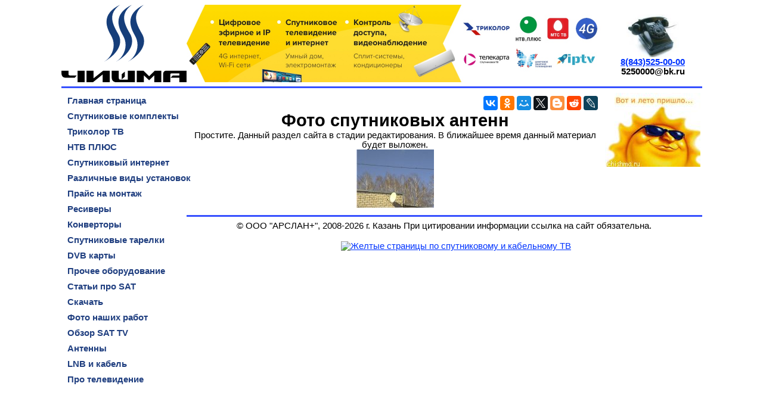

--- FILE ---
content_type: text/html; charset=WINDOWS-1251
request_url: http://chishma.ru/foto/18.html
body_size: 10963
content:
<!DOCTYPE HTML PUBLIC "-//W3C//DTD HTML 4.01//EN" "http://www.w3.org/TR/html4/strict.dtd">
<html>
<head>
<title>Фото спутниковых антенн</title>
<meta http-equiv="Content-Type" content="text/html; charset=windows-1251" />
<META http-equiv=Content-language content=ru>
<meta name="Keywords" http-equiv="Keywords" content="Фото спутниковых антенн"> 

<meta name="Description" http-equiv="Description" content="
Фото спутниковых антенн"> 


<meta name="viewport" content="width=device-width, initial-scale=1">
<link rel="stylesheet" href="../style.css">

<meta name="robots" content="index, follow" />
<!--     <base href="../" />  -->
<!-- <base href="//chishma.ru/"/> -->

<link href="../favicon.ico" type="image/x-icon" rel="shortcut icon">


<!--
<script async type="text/javascript" src="https://apis.google.com/js/plusone.js">
  {lang: 'ru'}
</script>

<script async type="text/javascript" src="https://userapi.com/js/api/openapi.js?34"></script>

<script async type="text/javascript">
  VK.init({apiId: 2475323, onlyWidgets: true});
</script>

<script type="text/javascript" src="https://vk.com/js/api/openapi.js?160"></script>

<script async type="text/javascript">
  VK.init({apiId: 2475323, onlyWidgets: true});
</script>
-->

</head>


<body text="#000000" bgcolor="#FFFFFF" link="#0033FF" alink="#0033FF" vlink="#000099">


<div id="blok">    
  <div id="header"> 

<div id="logo"><a href="../"><img height="130" width="210" src="../img/logo.svg"  alt="Логотип Магазинов Чишма" border="0" align="center" ></a>
 <br><div id="tele2"><b><font color=blue><a href="tel:+79179008460">8(843)525-00-00</a></font></b></div>
</div>

<div id="shap"><img height="130" src="../img/p2.jpg"  alt="Установка спутникового телевидения и интернет в Казани и по Республике Татарстан" border="0" align="left"></div>
<div id="shap2"><img height="130" src="../img/p2sm.jpg"  alt="Установка спутникового телевидения и интернет в Казани и по Республике Татарстан" border="0" align="center"></div>
<div id="tele"><br><img width="90" src="../img/phone.gif" alt="Позвоните нам" border="0" align="center"><br><b>
<font color=blue><a onclick="ym(53542612, 'reachGoal', 'cltel1'); return true;" href="tel:+78435250000">8(843)525-00-00</a></font><br>5250000@bk.ru 
</b></div>

</div>

<div id="line"><hr size=3px  align="center" color=#3650FF></div>



<!--<div style=”clear: both;”></div>-->








  <div id="sidebar">
   <ul id="navbar">   
    <li><a href="../">Главная страница</a></li>
    <li><a href="../complekt.html">Спутниковые комплекты</a></li>
    <li><a href="../tricolor.html">Триколор ТВ</a></li>
    <li><a href="../ntvplus.html"> НТВ ПЛЮС</a></li>
    <li><a href="../inet.html">Спутниковый интернет</a></li>
    <li><a href="../raznoe.html">Различные виды установок</a></li>
    <li><a href="../montaj.html">Прайс на монтаж</a></li>

    <li><a href="../resiver/resiver.html">Ресиверы</a></li>
    <li><a href="../konvertor/vkon.html">Конверторы</a></li>
    <li><a href="../tarelki/tarelki.html">Спутниковые тарелки</a></li>
    <li><a href="../dvb/dvb.html">DVB карты</a></li>
	
    <li><a href="../oborudovanie/oborudovanie.html">Прочее оборудование</a></li>	
	<li><a href="../stat/stat.html">Статьи про SAT</a></li>	
	<li><a href="../download/download.html">Скачать</a></li>

	
	<li><a href="../foto/foto.html">Фото наших работ</a></li>	
	<li><a href="../obzor-sat-tv/">Обзор SAT TV</a></li>	
	<li><a href="../antenna/">Антенны</a></li>	
	<li><a href="../lnb/">LNB и кабель</a></li>	
	<li><a href="../tv/">Про телевидение</a></li>
   </ul>
 
 

 </div>

  
 <div id="rightSidebar">

<img src="../img/newsLeto.jpg" border="0" alt="Лето....."><br>

<!-- Yandex.RTB R-A-54203-2 -->
<div id="yandex_rtb_R-A-54203-2"></div>
<script type="text/javascript">
    (function(w, d, n, s, t) {
        w[n] = w[n] || [];
        w[n].push(function() {
            Ya.Context.AdvManager.render({
                blockId: "R-A-54203-2",
                renderTo: "yandex_rtb_R-A-54203-2",
                async: true
            });
        });
        t = d.getElementsByTagName("script")[0];
        s = d.createElement("script");
        s.type = "text/javascript";
        s.src = "//an.yandex.ru/system/context.js";
        s.async = true;
        t.parentNode.insertBefore(s, t);
    })(this, this.document, "yandexContextAsyncCallbacks");
</script>

<!--
<script type="text/javascript"><!--
google_ad_client = "pub-1969813516119083";
/* 120x600, chishma 10.10.10 */
google_ad_slot = "8454522537";
google_ad_width = 120;
google_ad_height = 600;
 
</script>
<script type="text/javascript"
src="https://pagead2.googlesyndication.com/pagead/show_ads.js">
</script> 
-->

</div> 
  
 
 <div id="content">



<!-- AS77 -->

<noindex>

<div id="likes">
<div style="float: left; width: 120px;">
<div id="vk_like"></div>
<script async type="text/javascript" >
VK.Widgets.Like("vk_like", {type: "button"});
</script>
</div>

<!--<div style="bfloat: left;">
<g:plusone size="medium"></g:plusone></div> -->

<div style="float: left; width: 110px;">
<iframe src="https://www.facebook.com/plugins/like.php?href=http%3A%2F%2Fwww.chishma.ru&amp;layout=button_count&amp;show_faces=true&amp;width=50&amp;action=like&amp;colorscheme=light&amp;height=21" async="async" scrolling="no" frameborder="0" style="border:none; overflow:hidden; width:150px; height:21px;" allowTransparency="true"></iframe>
</div>

<div style="float: right; ">
<!--<script src="//yastatic.net/es5-shims/0.0.2/es5-shims.min.js" async="async"></script>
<script src="//yastatic.net/share2/share.js"></script>
<div class="ya-share2" data-services="collections,odnoklassniki,moimir,twitter,blogger,reddit,lj"></div>-->

<script src="//yastatic.net/es5-shims/0.0.2/es5-shims.min.js"></script>
<script src="//yastatic.net/share2/share.js"></script>
<div class="ya-share2" data-services="collections,vkontakte,odnoklassniki,moimir,twitter,blogger,reddit,lj" data-counter=""></div>


</div>  


</div>


</noindex>


<center><h1>Фото спутниковых антенн</h1></center>

<center>
<noindex>



</noindex>
</center>

<center>Простите. Данный раздел сайта в стадии редактирования.  В ближайшее время данный материал будет выложен. </center>


<center><img src="img/18s.jpg" align="center"></center>
 
<center>
 
<!-- Yandex.RTB R-A-54203-1 -->
<div id="yandex_rtb_R-A-54203-1"></div>
<script type="text/javascript">
    (function(w, d, n, s, t) {
        w[n] = w[n] || [];
        w[n].push(function() {
            Ya.Context.AdvManager.render({
                blockId: "R-A-54203-1",
                renderTo: "yandex_rtb_R-A-54203-1",
                async: true
            });
        });
        t = d.getElementsByTagName("script")[0];
        s = d.createElement("script");
        s.type = "text/javascript";
        s.src = "//an.yandex.ru/system/context.js";
        s.async = true;
        t.parentNode.insertBefore(s, t);
    })(this, this.document, "yandexContextAsyncCallbacks");
</script>
</center> 













<!--
<center><noindex>
<font color="red">Задавайте свои вопросы в блоке комментирования ВКонтакте(ниже), мы отслеживаем все комментарии и оперативно отвечаем на все вопросы здесь, либо прямо на Вашей стене.</font>

<div id="vk_comments"></div>
<script async type="text/javascript">
VK.Widgets.Comments("vk_comments", {limit: 15, width: "496", attach: "*"});
</script>


</noindex></center>
-->

</div> 

 


 
<div id="footer">
<div id="line"><hr size=3px  align="center" color=#3650FF></div>
&copy; ООО "АРСЛАН+", 2008-2026 г. Казань При цитировании информации ссылка на сайт обязательна.

<br>
<!--LiveInternet counter--><script type="text/javascript"><!--
document.write("<a href='https://www.chishma.ru' "+
"target=_blank><img src='https://counter.yadro.ru/hit?t38.6;r"+
escape(document.referrer)+((typeof(screen)=="undefined")?"":
";s"+screen.width+"*"+screen.height+"*"+(screen.colorDepth?
screen.colorDepth:screen.pixelDepth))+";u"+escape(document.URL)+
";"+Math.random()+
"' alt='' title='LiveInternet' "+
"border=0 width=31 height=31><\/a>")//--></script><!--/LiveInternet-->



<!-- begin of Top100 code -->
<a href="https://www.chishma.ru"><img src="https://counter.rambler.ru/top100.cnt?1378667" alt="" width="1" height="1" border="0" /></a>
<!-- end of Top100 code -->

<!-- begin of Top100 logo -->
<!-- <a href="https://www.chishma.ru"><img src="https://top100-images.rambler.ru/top100/w2.gif" alt="Rambler's Top100" width="88" height="31" border="0" /></a> -->
<!-- end of Top100 logo -->




<!--Begin of TELE-Sputnik YP member-->
<a href="https://www.chishma.ru">
<img src="https://old.telesputnik.ru/banners/yp.gif" width=88 height=30 border=0 alt=" Желтые страницы по спутниковому и кабельному ТВ ">
</a>
<!--End of TELE-Sputnik YP member-->


</div>  


<!-- Адаптивное меню от D.iK.iJ -->
<span id="buter2"><div id="buter" style="display: none;" onclick="buter();"></div></span>
<div id="zakr" style="display: none;" onclick="zakr();">X</div>
<script type="text/javascript">
function buter() {
document.getElementById("sidebar").style.display='block';
setTimeout('document.getElementById("sidebar").style.left="0px";', 100);
setTimeout('document.getElementById("zakr").style.display="block";', 1000);
document.getElementsByTagName("body")[0].style.overflow="hidden";
}
function zakr() {
setTimeout('document.getElementById("sidebar").style.display="none"; document.getElementsByTagName("body")[0].style.overflow="auto";', 1000);
document.getElementById("sidebar").style.left="-100%";
document.getElementById("zakr").style.display="none";
}
if(document.getElementById("sidebar")) {} else {document.getElementById("buter2").style.display="none";}
/*СВАЙП*/
var initialPoint;
var finalPoint;
document.addEventListener('touchstart', function(event) {
initialPoint=event.changedTouches[0];
}, false);
document.addEventListener('touchend', function(event) {
finalPoint=event.changedTouches[0];
var xAbs = Math.abs(initialPoint.pageX - finalPoint.pageX);
var yAbs = Math.abs(initialPoint.pageY - finalPoint.pageY);
if (xAbs > 200 || yAbs > 200) {
if (xAbs > yAbs) {
if (finalPoint.pageX < initialPoint.pageX){
/*СВАЙП ВЛЕВО*/ zakr();
}
else{
/*СВАЙП ВПРАВО*/ buter();
}}
else {
if (finalPoint.pageY < initialPoint.pageY){
/*СВАЙП ВВЕРХ*/
}
else{
/*СВАЙП ВНИЗ*/
}}}}, false);
</script>
</div> 

 
 

<!-- Yandex.Metrika counter -->
<script type="text/javascript" >
   (function(m,e,t,r,i,k,a){m[i]=m[i]||function(){(m[i].a=m[i].a||[]).push(arguments)};
   m[i].l=1*new Date();k=e.createElement(t),a=e.getElementsByTagName(t)[0],k.async=1,k.src=r,a.parentNode.insertBefore(k,a)})
   (window, document, "script", "https://mc.yandex.ru/metrika/tag.js", "ym");

   ym(53542612, "init", {
        clickmap:true,
        trackLinks:true,
        accurateTrackBounce:true
   });
</script>
<noscript><div><img src="https://mc.yandex.ru/watch/53542612" style="position:absolute; left:-9999px;" alt="" /></div></noscript>
<!-- /Yandex.Metrika counter -->
  
</body>
</html>


--- FILE ---
content_type: text/css
request_url: http://chishma.ru/style.css
body_size: 9886
content:
   body {
    font: 11pt Arial, Helvetica, sans-serif; /* Рубленый шрифт текста */
    margin: 5; /* Отступы на странице */
   }
   h1 {
    /*font-size: 24px; /* Размер шрифта */
    margin: 0; /* Убираем отступы */
    /*color: #fc6; /* Цвет текста */
/* 04.05.19	color: #6c6c6b; /* 04.05.19 */
   }
   h2 {
    margin-top: 0; /* Убираем отступ сверху */
/* 04.05.19	color: #6c6c6b;/* 04.05.19 */
   }
   h3 {
    margin-top: 0; /* Убираем отступ сверху */
/* 04.05.19	color: #6c6c6b;/* 04.05.19 */
   }
   
#blok {
    max-width: 1075px; /* 28.04.19 1100 */
    margin: auto;
	
}     

   
   #header { /* Верхний блок */
    /*background: #0080c0; /* Цвет фона */
	/*border: 1px solid #333; /* Параметры рамки вокруг */
    padding: 0px; /* Поля вокруг текста */
	text-align: center;
	margin: 0px 0px 0px 0px; /* Значения отступов */
    /*clear: left; /* 28.04.19 */
/*04.05.19background: #8E19B6;/* 28.04.19 */
	/*clear: rigth;/* 28.04.19 */
	/*height: 120px; /* 28.04.19 */
	overflow:hidden; /* 28.04.19 */
	
   }
   
   #logo{ /*  */
   float: left; 
   width: 210px;
   margin: 0px 0px 0px 0px;
/* 04.05.19!   display: inline; /* 04.05.19! */
   }

   #shap{ /*  */
   float: left; 
   width: 700px;
/*04.05.19   background: #3380c0; /*04.05.19 */
   text-align: center;
   display: inline;
   }

   #tele{ /*  */
   float: right; 
   width: 165px;
/*04.05.19    background: #338011;/*04.05.19 */
   display: inline;
   }
   
   #tele2{ /*  */
 /*04.05.19   background: #338099;/*04.05.19 */
   display: none;
   }   
   
#shap2{ /* 04.05.19 */
   float: left; 
   /*width: 730px;*/
/*04.05.19    background: #3110c0;/*04.05.19 */
   text-align: center;
    display: none;
   }   
   
  
   
   #line { /* линия */
    /*background: #0080c0; /* Цвет фона */
	/*border: 1px solid #333; /* Параметры рамки вокруг */
    /*padding: 10px; /* Поля вокруг текста */
	/*text-align: center;
	margin: 0px 0px 0px 0px; /* Значения отступов */
    /*clear: left; /* 28.04.19 */
/*background: #8E19B6;/* 28.04.19 */
	/*clear: rigth;/* 28.04.19 */
	/*height: 120px; /* 28.04.19 */
	/*overflow:hidden; /* 28.04.19 */
	/*height:5px;*/
   }
 
   
   #sidebar { /* Левая колонка */
    float: left; /* Обтекание справа */
    /*border: 1px solid #333; /* Параметры рамки вокруг */
    width: 210px; /* Ширина колонки 250 */
    padding: 0px; /* Поля вокруг текста */
    margin: 0px 0px 0px 0px; /* Значения отступов */
	position: relative;
	z-index: 2;
/*04.05.19 background: #1ED9B6;/* 28.04.19 */
/* 04.05.19!display: inline; /* 04.05.19! */
   }
   #content { /* Правая колонка */
   /* margin: 0px 0px 0px 225px; /* Значения отступов 275 */
    padding: 5px; /* Поля вокруг текста */
    /*border: 1px solid #333; /* Параметры рамки */
	text-align: justify;
/*04.05.19 background: #1ED976;/* 28.04.19 */
	/* float: top;/* 28.04.19 */
    /*clear: both;/* 28.04.19 */
	 margin-left: 215px; 
     margin-right: 170px; 
	/* 30.04.19 font: 13pt Arial, Helvetica, sans-serif; /* Рубленый шрифт текста */
/* 04.05.19!	display: inline; /* 04.05.19! */
   }

   #rightSidebar { /* п колонка */
   
    /*border: 1px solid #333; /* Параметры рамки вокруг */
    width: 165px; /* Ширина колонки 250 */
    padding: 0px; /* Поля вокруг текста */
	text-align: center;
   /* margin: 0px 0px 0px 0px; /* Значения отступов */
float: right;
/*04.05.19 background: #1ED9B6;/* 28.04.19 */
display: inline;
   }   
   
   #footer { /* Нижний блок */
/* 28.04.19del    background: #0DA6D6; /* Цвет фона */	
	/*background: linear-gradient(to right, #AEDFDF,#167FC6); */
/* 28.04.19del  background: linear-gradient(to right, #33ADFF,#167FC6);*/
    padding: 0px; /* Поля вокруг текста */
/* 28.04.19del    color: #fff; /* Цвет текста */
    clear: right; /* Отменяем действие float */
	text-align: center;
	/*overflow:hidden; /* 30.04.19 */
/* 28.04.19del 	background: #1119B6;/* 28.04.19 */ 
   }
   
    
   
   #likes{ /* лайки */ /* 28.04.19 */
/* 28.04.19del    background: #0D3336; /* Цвет фона */	
	/*background: linear-gradient(to right, #AEDFDF,#167FC6); */
/* 28.04.19del background: linear-gradient(to right, #33ADFF,#167FC6);
    padding: 5px; /* Поля вокруг текста */
    color: #fff; /* Цвет текста */
    /*clear: right; /* Отменяем действие float */
/* 28.04.19del background: #1119B6;/* 28.04.19 */
	overflow:hidden; /* 28.04.19 */
   }   
 
/* 28.04.19  
#logo{   
    background: #CCA69E; 
    float: left; 
	width: 210px;	
   }     
   #shapka{  
    style="background: #FF9282;
	float: left; 
	width: 630px;"
   }   
   #tel{  
    style="background: #8ED9B6;
    float: right; 
    width: 210px;
   }  
28.04.19  */
  

/* Предохраналка, чтобы не остаться без меню при ресайзе */
@media screen and (min-width: 961px) {
body {overflow: auto !important;}
#zakr {display: none !important;}
#sidebar {display: block !important; left: 0px !important;}
}

/* Адаптив */
@media screen and (max-width: 765px) { /* 560px */
img {max-width: 100% !important; height: auto !important; box-sizing: border-box;}
iframe, textarea, input, button, submit, select, video, object, embed {max-width: 100% !important; box-sizing: border-box;}
table, span, div, ins {max-width: 100% !important;}

#content {margin-left: 5px;} 

#sidebar {float: none !important; margin: 0px; padding: 10px; box-sizing: border-box; width: 100% !important; max-height: 100%; height: 100%; overflow: auto; position: fixed; display: none; background-color: #fff; top: 0px; left: -100%; right: 0px; z-index: 201; -webkit-transition: left 1s; -moz-transition: left 1s; -o-transition: left 1s; transition: left 1s;}

#buter {border: 1px solid #dfe6e8; opacity: 0.7; width: 32px; height: 23px; cursor: pointer; background: url('../img/buter.png') center no-repeat; display: block !important; padding: 6px; position: fixed; top: 0px; left: 0px; z-index: 200; background-size: 32px 23px !important; background-color: #fff; border-radius: 0 0 3px 0;}
#buter:hover {opacity: 1 !important;}
#zakr {z-index: 99999990 !important; cursor: pointer; color: #db3029; position: fixed; right: 5px; top: 5px; padding: 0; font-size: 25px; line-height: 25px; width: 25px; text-align: center;}
#zakr:hover {color: #ff0a00 !important;}
}

/*29.04.19*/
@media screen and (max-width: 1115px) {
#rightSidebar{display: none;}
#shap{display: none;}	
#content{margin-right: 0px;}	
#shap2{display: inline;}  	
}
/*29.04.19*/

/*04.05.19*/
@media screen and (max-width: 876px) {
#rightSidebar{display: none;}
#shap{display: none;}	
#content{margin-right: 0px;}	
#shap2{display: none;}  	
}
/*04.05.19*/

/*04.05.19*/
@media screen and (max-width: 415px) {
#rightSidebar{display: none;}
#shap{display: none;}	
#content{margin-right: 0px;}	
#shap2{display: none;}  
#tele{display: none;} 
#logo{width: 100%;}	
#tele2{display: inline;} 
}
/*04.05.19*/


      #navbar {
        margin: 0;
        padding: 0;
        list-style-type: none;
        width: 250px;
      }
      #navbar li {
        border-left: 0px solid #666; /* отступ слева*/
        /*border-bottom: 1px solid #666;*/
      }
      #navbar a {
        /*background-color: #167FC6; */
  /*27.04.19      color: #62AFD2;   /* текст 2B8DCA*/
		color: #203F80; /*27.04.19 203F80*/   
        padding: 5px;
        text-decoration: none;
        font-weight: bold;
        /*border-left: 5px solid #33ADFF;  /*полоска*/
		border-left: 5px solid transparent;
        display: block; 
      }
      #navbar a:hover {
        /*background-color: #666;*/
        border-left: 5px solid #ff0000; /* полоска при наведении рэд */
        /*color: #167FC6; /* текст при наведении */
		color: #167FC6; /* текст при наведении */
      }
	  
	  
	  

.pressbox {
   width: 0;
   height: 0;
   position: fixed;
   overflow: hidden;
   left: 0;
   top: 0;
    /* Поверх всех остальных элементов */
    z-index: 9999;
   text-align: center;
    /* Полупрозрачный серый фон */
   background: rgba(0,0,0,0.7);
   }
 
   .pressbox img  {
        /* изначально полностью прозрачная картинка */
      opacity: 0;
      padding: 10px;
      background: #ffffff;
	  margin-top: 2%;
	  height: 82%;
      /*margin-top: 20px;*/
	  /*width: 80%;*/
        /* тени */
      -webkit-box-shadow: 0px 0px 15px #444;
      -moz-box-shadow: 0px 0px 15px #444;
      box-shadow: 0px 0px 15px #444;
        /* свойство прозрачности изменяется не сразу а за четверть секунды */   
      -moz-transition: opacity .25s ease-in-out;
      -webkit-transition: opacity .25s ease-in-out;
      transition: opacity .25s ease-in-out;    
      }
 
.pressbox:target {
   width: auto;
   height: auto;
   bottom: 0;
   right: 0;
   }
 
   .pressbox:target img {
      opacity: 1;
      }	 


#phone2 {box-shadow: 1px 1px 3px 0px rgba(148, 148, 148, 0.7); z-index: 999; 
width: 65px; height: 65px; border-radius: 65px; background: #62AFD2;  /* 62AFD2 #167FC6tblue  ff0000red*/
position: fixed; right: 20px; bottom: 20px; text-align: center; padding: 8px; border: 5px solid #ffffff;}
#phone2 img {animation: kmacb-circle-img-anim 1s infinite ease-in-out;}
@keyframes kmacb-circle-img-anim {
0%  {-webkit-transform: rotate(0deg) scale(1) skew(1deg); transform: rotate(0deg) scale(1) skew(1deg);}
10% {-webkit-transform: rotate(-25deg) scale(1) skew(1deg); transform: rotate(-25deg) scale(1) skew(1deg);}
20% {-webkit-transform: rotate(25deg) scale(1) skew(1deg); transform: rotate(25deg) scale(1) skew(1deg);}
30% {-webkit-transform: rotate(-25deg) scale(1) skew(1deg); transform: rotate(-25deg) scale(1) skew(1deg);}
40% {-webkit-transform: rotate(25deg) scale(1) skew(1deg); transform: rotate(25deg) scale(1) skew(1deg);}
50% {-webkit-transform: rotate(0deg) scale(1) skew(1deg); transform: rotate(0deg) scale(1) skew(1deg);}
100%{-webkit-transform: rotate(0deg) scale(1) skew(1deg); transform: rotate(0deg) scale(1) skew(1deg);}
}	  


.ssilk
{
position:absolute; left:0px; width:0px; height:0px; overflow:hidden; margin-bottom: -14em;
}







